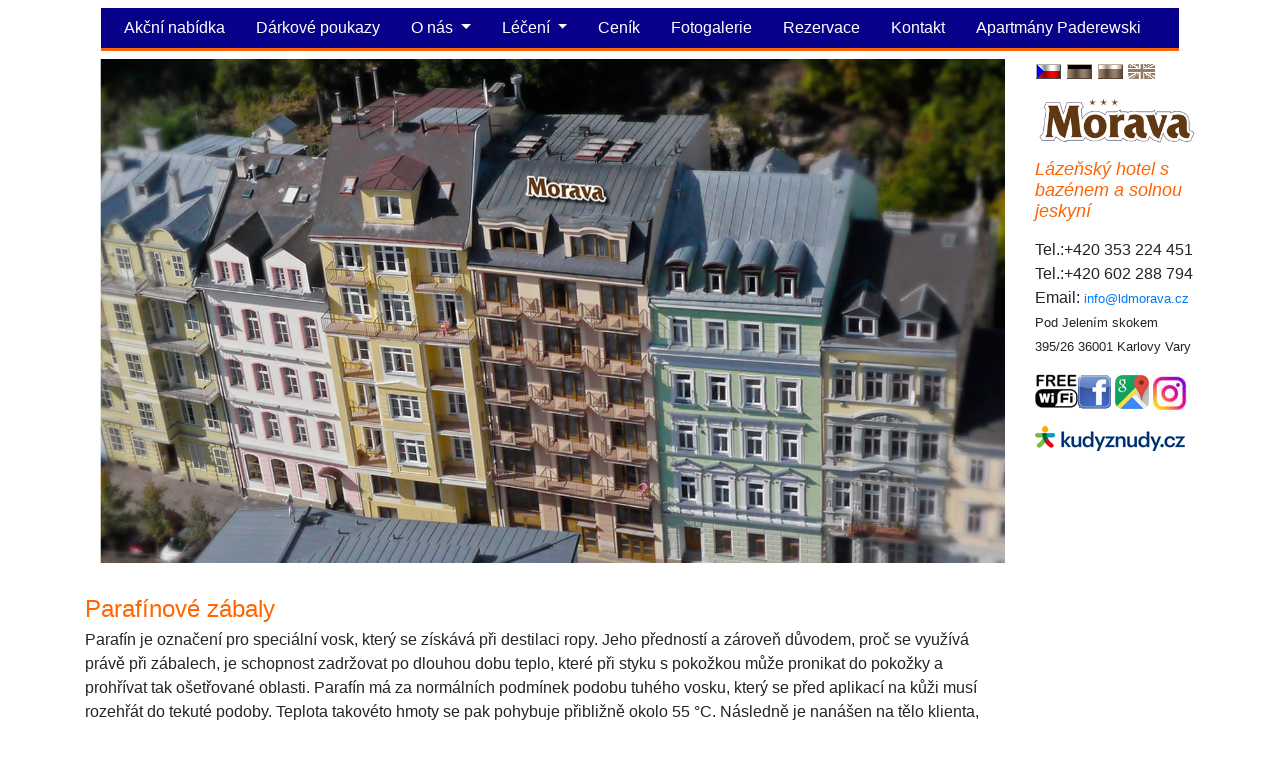

--- FILE ---
content_type: text/html;charset=UTF-8
request_url: http://www.ldmorava.cz/index.php?item=46&subitem=0
body_size: 3605
content:
<!doctype html>
<html lang="cs">
 <head>
 <base href="/" />
    <meta charset="utf-8">
    <meta name="viewport" content="width=device-width, initial-scale=1, shrink-to-fit=no">
    <meta name="description" content="">
    <meta name="keywords" content=""/>
    <meta name="author" content="">
    <link rel="icon" href="/resources/favicon.ico">

    <title></title>
    <link rel="stylesheet" href="/resources/font-awesome/css/font-awesome.min.css">
    <!-- Bootstrap core CSS -->
    <link href="/resources/fancybox/fancybox.css" rel="stylesheet">
    <link href="/resources/bootstrap.min.css" rel="stylesheet">
    <link href="resources/responsiveslides.css" rel="stylesheet" type="text/css" />
    <!-- Custom styles for this template -->
    <link href="/resources/styly.css" rel="stylesheet">


  </head>  <body class="cbody">

<div class="container">
    

<header><div class="row">
<div class="col-sm-12 ">
        <nav class="navbar navbar-expand-sm ">

        <button class="navbar-toggler fa fa-bars fa-3x" type="button" data-toggle="collapse" data-target="#collapsibleNavbar">
        <span class="navbar-toggler-icon"></span>
        </button>
        <div class="collapse navbar-collapse" id="collapsibleNavbar">
        <ul class="navbar-nav">
         <li class="nav-item">
 
  <a class="nav-link" href="index.php?item=31&amp;subitem=0">Akční nabídka</a>
 
 </li> <li class="nav-item">
 
  <a class="nav-link" href="index.php?item=35&amp;subitem=0">Dárkové poukazy</a>
 
 </li> <li class="nav-item dropdown">
  <a class="nav-link dropdown-toggle" href="#" id="navbardrop" data-toggle="dropdown">
        O nás
      </a>

 <div class="dropdown-menu">
        <a class="dropdown-item" href="?item=3&amp;subitem=4">Karlovy Vary</a><a class="dropdown-item" href="?item=3&amp;subitem=5">Rodinný lázeňský dům</a><a class="dropdown-item" href="?item=3&amp;subitem=3">Informace o hotelu</a><a class="dropdown-item" href="?item=3&amp;subitem=12">Kategorie pokojů</a><a class="dropdown-item" href="?item=3&amp;subitem=6">Příjezd a parkování</a>
      </div>




 </li>
 <li class="nav-item dropdown">
  <a class="nav-link dropdown-toggle" href="#" id="navbardrop" data-toggle="dropdown">
        Léčení
      </a>

 <div class="dropdown-menu">
        <a class="dropdown-item" href="?item=7&amp;subitem=7">Léčebné pobyty</a><a class="dropdown-item" href="?item=7&amp;subitem=8">Wellness pobyty</a><a class="dropdown-item" href="?item=7&amp;subitem=9">Procedury</a><a class="dropdown-item" href="?item=7&amp;subitem=10">Solná jeskyně</a><a class="dropdown-item" href="?item=7&amp;subitem=11">Ceník procedur</a>
      </div>




 </li>
 <li class="nav-item">
 
  <a class="nav-link" href="index.php?item=9&amp;subitem=0">Ceník</a>
 
 </li> <li class="nav-item">
 
  <a class="nav-link" href="index.php?item=28&amp;subitem=0">Fotogalerie</a>
 
 </li> <li class="nav-item">
 
  <a class="nav-link" href="index.php?item=29&amp;subitem=0">Rezervace</a>
 
 </li> <li class="nav-item">
 
  <a class="nav-link" href="index.php?item=32&amp;subitem=0">Kontakt </a>
 
 </li> <li class="nav-item">
 
  <a class="nav-link" href="index.php?item=51&amp;subitem=0">Apartmány Paderewski</a>
 
 </li>
        </ul>
        </div>

        </nav>
  </div>
</div>
<div class="row">

        <div class = "col-sm-10" id="zahlavi">
              <center>
      <div id="sliderFrame">


       
          <script>
 window.onload = function(){
  $(function() {
            $(".rslides").responsiveSlides();
            });

 }


            </script>
       


            <ul class="rslides">
            <li> <img src="./resources/slider/slider1.jpg" alt="" /></li>
            <li> <img src="./resources/slider/slider2.jpg" alt="" /></li>
              <li> <img src="./resources/slider/slider3.jpg" alt="" /></li>
               <li> <img src="./resources/slider/slider4.jpg" alt="" /></li>

            </ul>

      </div>
      </center>        </div>

        <div class = "col-sm-2" >
          <div class=" mb-md-3"> <a href="index.php?item=46&amp;subitem=0&amp;language=cz" title="cz"><img src="/resources/cz.gif" alt="cz"/></a>
<a href="index.php?item=46&amp;subitem=0&amp;language=de" title="de"><img src="/resources/de_unsel.gif" alt="de"/></a>
<a href="index.php?item=46&amp;subitem=0&amp;language=ru" title="ru"><img src="/resources/ru_unsel.gif" alt="ru"/></a>
<a href="index.php?item=46&amp;subitem=0&amp;language=en" title="en"><img src="/resources/en_unsel.gif" alt="en"/></a>


</div>
 <img class="img-fluid mb-md-3 ldlogo" src ='./resources/logo.png' alt="LD Morava" />



<div class="mb-md-3">
 <h3 class="d-flex justify-content-center align-bottom " id="slogan">Lázeňský hotel s bazénem a solnou jeskyní </h3>
</div>

<div class="d-none d-md-block">     <div class="telefon mb-md-3" >
    Tel.:+420 353 224 451
    Tel.:+420 602 288 794
    Email: <small><a href="mailto:&#105;&#110;&#102;&#111;&#064;&#108;&#100;&#109;&#111;&#114;&#097;&#118;&#097;&#046;&#099;&#122;">&#105;&#110;&#102;&#111;&#064;&#108;&#100;&#109;&#111;&#114;&#097;&#118;&#097;&#046;&#099;&#122;</a></small>
    <small>Pod Jelením skokem 395/26
    36001 Karlovy Vary</small>


    </div>

    <div  class="mb-md-3">
          <img src="/resources/wifi.jpg" alt="" style="float:left;width:43px;" class="mb-md-3"/>

               <a href="https://www.facebook.com/profile.php?id=100066390889162" title="Facebook-Lázeňský důmMorava " target="_blank">
                   <img src="/resources/face.png" alt="facebook - Lázeňský dům Morava " />
               </a>

               <a href="https://www.google.cz/maps/place/Pod+Jelen%C3%ADm+skokem+395%2F26,+360+01+Karlovy+Vary/@50.2230586,12.8793652,17z/data=!3m1!4b1!4m2!3m1!1s0x47a09944b51f48f9:0x8023332d3c3462a2" title="google maps-Lázeňský dům Morava " target="_blank">
                   <img src="/resources/gmaps.jpg" alt="google maps - Lázeňský dům Morava " />
               </a>

               <a href="https://instagram.com/ldmorava1996?igshid=OGQ5ZDc2ODk2ZA==" title="instagram -Lázeňský dům Morava " target="_blank">
                   <img src="/resources/instagram.jpg" alt="Instagram - Lázeňský dům Morava " />
               </a>
    </div>
    <div>
           <a href="https://kudyznudy.cz" title="Kudy z nudy" target="_blank">
               <img class="img-fluid mb-md-3" src="/resources/kudyznudy.gif" alt="kudyznudy - Lázeňský dům Morava " />
           </a>
    </div>
</div>


        </div>
    </div>

<div class="row"></div>
</header>














    <div class="row">

        <div class = "col-sm-10">
                       <div class="row">
    <div class="col-sm-12" style="text-align: center"><h3 style="margin:10px 0px 10px 0;"><span></span></h3></div>
</div>
<div class="row">
    <div class="col-sm-12" style="text-align: center"><h4 class="jug"><span>Parafínové zábaly</span></h4></div>
</div>
<div class="row">
       <div class="col-sm-12" style="text-align: left"><p><span style="font-size: medium;">Parafín je označení pro speciální vosk, který se získává při destilaci ropy. Jeho předností a zároveň důvodem, proč se využívá právě při zábalech, je schopnost zadržovat po dlouhou dobu teplo, které při styku s pokožkou může pronikat do pokožky a prohřívat tak ošetřované oblasti. </span><span style="font-size: medium;">Parafín má za normálních podmínek podobu tuhého vosku, který se před aplikací na kůži musí rozehřát do tekuté podoby. Teplota takovéto hmoty se pak pohybuje přibližně okolo 55 °C. Následně je nanášen na tělo klienta, kde působí po dobu 20 - 30 minut. Během nich dochází k pozvolnému prohřívání tkání a jejich prokrvení, což urychluje metabolismus buněk, vede k regeneraci v místě působení a odbourává se napětí svalů i kloubů. Z toho důvodu jsou parafínové zábaly často součástí rehabilitační léčby. </span><span style="font-size: medium;">Indikací jsou onemocnění pohybového aparátu poúrazového či degenerativního charakteru, například chronická revmatoidní artritida, degenerativní onemocnění kloubů, Bechtěrevova choroba, tenisový loket, různá neurologická onemocnění, periferní poruchy prokrvení a používají se také při bolestivých stavech, kdy přináší výraznou úlevu od bolesti. </span><span style="font-size: medium;">Parafínové zábaly mají samozřejmě také své kontraindikace, kterými jsou otevřené rány, hořečnaté stavy, těhotenství, akutní onemocnění kůže či přecitlivělost na teplo.</span></p></div>
     </div>  <div class="row">
    <div class="col-sm-12">
      <a href="./files/file/402-imr_2023042800833_web.jpg" title="" target="_blank" onclick="window.open('./files/file/402-imr_2023042800833_web.jpg','_blank','menubar=no,top=10, resizable=no, scrollbars=yes, width=2048,height=1366'); return false">
                <img src="./files/file/medium/402-imr_2023042800833_web.jpg" alt="" class="img-fluid center-block d-block mx-auto p-2"  />
      </a>
    </div>

</div>

        </div>

        <div class = "col-sm-2">
                        
        




        </div>
</div>







      <div style="clear:both"></div>

<footer class="row cpaticka">
<div class="col-sm-12">
©2021, copyright LD Morava
</div>
</footer>

<a href="https://www.toplist.cz" id="toplistcz1841023" title="TOPlist"><noscript><img src="https://toplist.cz/count.asp?id=1841023&njs=1" border="0"
alt="TOPlist" width="88" height="31"/></noscript><script language="JavaScript">
(function(d,e,s) {d.getElementById('toplistcz1841023').innerHTML='<img src="https://toplist.cz/count.asp?id=1841023&http='+
e(d.referrer)+'&t='+e(d.title)+'&l='+e(d.URL)+'&wi='+e(s.width)+'&he='+e(s.height)+'&cd='+
e(s.colorDepth)+'" width="88" height="31" border="0" alt="TOPlist" />';
}(document,encodeURIComponent,window.screen))
</script></a>

  <!-- Bootstrap core JavaScript
    ================================================== -->
    <!-- Placed at the end of the document so the pages load faster -->

    <script src="./resources/jquery.min.js"></script>
    <script src="./resources/popper.min.js"></script>
    <script src="./resources/bootstrap.min.js"></script>
 <script src="./resources/responsiveslides.min.js"></script>

  <script type="text/javascript" src="./resources/fancybox/fancybox.js"></script></div>
  </body>
</html>





--- FILE ---
content_type: text/css
request_url: http://www.ldmorava.cz/resources/styly.css
body_size: 782
content:
ul li {
    list-style-type: none;
    padding-left: 15px;
    text-align: left;
}

.cbody {

}
.container {
      /* background-color:aqua; */
}

.cheader  {
    background-color:#00284d;border-bottom: 5px solid #ff6600;padding-top:10px;color:white;


}
.cheader h3 {
padding-bottom:10px;
}
.cpaticka {
    background-color: #08018a;color:white;
   border-top:2px solid #fc6405;
}

.cnav {
     background-color: #00284d;
}


.nav-link a:link {
    color:white !important;
}
a.nav-link {
  color:white !important;
}
a.nav-link.active {
    color:#fc6405  !important;font-weight:600;
}


.fa-3x {
    font-size: 3em !important;

}

.fa-left {
    color:black !important;
}

#zahlavi { ; margin-bottom:12px;}

ul {
    list-style: none;
    padding-left: 0;
}


.vybrany {
        font-weight:600;
}
.podstranka {
    padding: 20px 0px 0 5px;
    margin: 10px 10px 10px 0;
    font-size: 90%;
    text-align: left;
}

.move-left {
    width: auto;
    box-shadow: none;
  }
.formrequired:after {
  content:"*";
  color:red;
}

.inputinline {
    adding: 0.375rem 0.75rem;
    font-size: 1rem;
    line-height: 1.5;
    color: #495057;
    background-color: #fff;
    background-clip: padding-box;
    border: 1px solid #ced4da;
    border-radius: 0.25rem;
    transition: border-color .15s ease-in-out,box-shadow .15s ease-in-out;
}

#collapsibleNavbar {
    background-color: #08018a;
    border-bottom:3px solid #fc6405;
}
h3#slogan {color:#fc6405; font-style:italic;font-size:large}

h1.nadpisstranky {
    color:#fc6405;
}
.row h4 {
 color:#ff6600;padding-top: 10px; text-align: left;

}

h4.jug {  margin:0px 0px 5px 0
}


.embeded-iframe {
    position: relative
}


.embeded-iframe IFRAME {
    position: absolute;
    top: 0;
    left: 0;
    width: 100%;
    height: 100%;
}
@media (max-width: 480px) {
  .ldlogo {
      max-width: 50% !important;
  }
}

